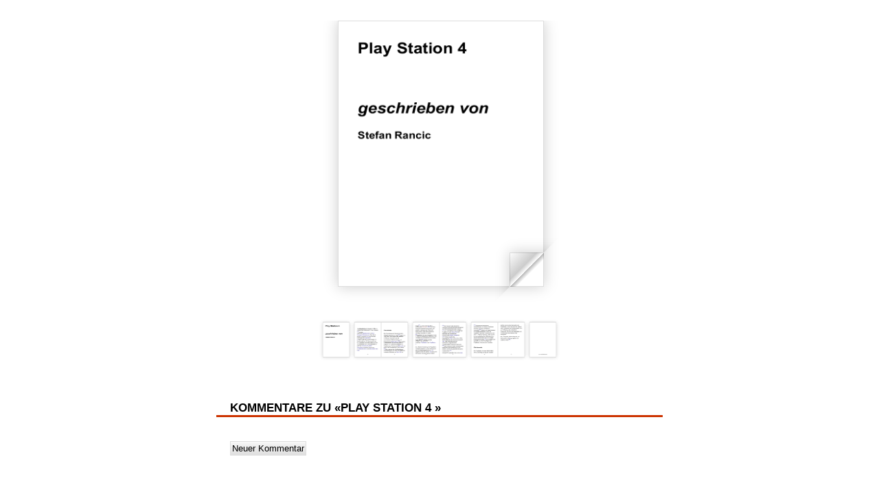

--- FILE ---
content_type: text/html;charset=UTF-8
request_url: https://www.minibooks.ch/page_flip_books.cfm?bookUID=E14805C4-5056-B132-FB97C30055C54283&book=3&lightbox%5Biframe%5D=true&lightbox%5Bwidth%5D=90p&lightbox%5Bheight%5D=90p
body_size: 6760
content:

<!DOCTYPE html PUBLIC "-//W3C//DTD XHTML 1.0 Transitional//EN" "http://www.w3.org/TR/xhtml1/DTD/xhtml1-transitional.dtd">
<html xmlns="http://www.w3.org/1999/xhtml">
<head>
<title>Page Flip Books</title>
<meta http-equiv="content-type" content="text/html; charset=UTF-8" />
<meta http-equiv="content-language" content="DE" />
<meta http-equiv="last-modified" content="27 Jun 2012 03:19:02 GMT-5" />
<meta http-equiv="language" content="de" />
<meta http-equiv="imagetoolbar" content="false" />
<meta name="keywords" content="" />
<meta name="description" content="" />
<meta name="distribution" content="global" />
<meta name="revisit-after" content="30 days" />
<meta name="revisit" content="30 days" />
<meta name="robots" content="all" />
<meta name="robots" content="index,follow" />
<link rel="stylesheet" type="text/css" href='http://fonts.googleapis.com/css?family=Ubuntu:400,500,700|Rock+Salt'>
<link rel="stylesheet" type="text/css" href="myDisplay/reset.css?rev=20120625"  />
<link rel="stylesheet" type="text/css" href="myDisplay/layout.css?rev=20120625"  />
<link rel="stylesheet" type="text/css" href="myDisplay/typo.css?rev=20120625"  />
<link rel="stylesheet" type="text/css" href="/sysModules/sysFiles/jQuery/jquery.lightbox/javascript/lightbox/themes/default/jquery.lightbox.css?rev=20120625" />
<!--[if lte IE 7]>
<link rel="stylesheet" media="all" type="text/css" href="myDisplay/ie6.css?rev=20120625" />
<![endif]-->
<script type="text/javascript" src="/sysModules/sysFiles/jQuery/jquery-1.4.4.min.js?rev=20120625"></script>
<script type="text/javascript" src="/sysModules/sysFiles/jQuery/jquery.lightbox/javascript/lightbox/jquery.lightbox.min.js?rev=20120625"></script>
<script type="text/javascript">
jQuery(document).ready(function(){
jQuery('.lightbox').lightbox();
});
</script>

			<link rel="stylesheet" type="text/css" href="/sysModules/sysFiles/jQuery/jquery-ui-1.8.6/css/ui-lightness/jquery-ui-1.8.6.custom.css" />
			<script src="/sysModules/sysfiles/jQuery/jquery-ui-1.8.6/js/jquery-ui-1.8.6.custom.min.js" type="text/javascript"></script>
		
		<link rel="stylesheet" type="text/css" href="/sysModules/obxBlogPost/css/blogpost_simple.css" />
		<script type="text/javascript" src="/sysModules/obxBlogPost/js/script.js"></script>
		
		<script>
			
			var obxBlogPost = {
				name : {editable:true,required:true},
				loc : {editable:true,required:false},
				email : {editable:false,required:false},
				ava : false,
				sort: "desc",
				labels: {
					"comment_too_short":"Your comment is too short!",
					"name_required":"Your Name is required!",
					"email_required":"Your Email is required!",
					"location_required":"Your Location is required!"
				}
			};
			
		</script>
	</head>
<body style="margin-top:30px;background:white;">

	

    
	<script type="text/javascript" src="/sysModules/obxMinibooks/public/flipbook/extras/modernizr.2.5.3.min.js"></script>
	<!-- sample files -->
	<script type="text/javascript" src="/sysModules/obxMinibooks/public/flipbook/book.js"></script>
	<link rel="stylesheet" type="text/css" href="/sysModules/obxMinibooks/public/flipbook/book.css" />
	
	<div class="book-viewport" style="visibility:hidden;">
		<div class="container">
			<div class="book">
				
				<div ignore="1" class="next-button"></div>
				
				<div ignore="1" class="previous-button"></div>
				
					<div>
						<img src="/sysModules/obxMiniBooks/users_files/user_9613/book_118597_png/page_1_20-09-2022-22-02-40.png" width="298"/>
					</div>
					
					<div>
						<img src="/sysModules/obxMiniBooks/users_files/user_9613/book_118597_png/page_2_20-09-2022-22-02-40.png" width="298"/>
					</div>
					
					<div>
						<img src="/sysModules/obxMiniBooks/users_files/user_9613/book_118597_png/page_3_20-09-2022-22-02-40.png" width="298"/>
					</div>
					
					<div>
						<img src="/sysModules/obxMiniBooks/users_files/user_9613/book_118597_png/page_4_20-09-2022-22-02-40.png" width="298"/>
					</div>
					
					<div>
						<img src="/sysModules/obxMiniBooks/users_files/user_9613/book_118597_png/page_5_20-09-2022-22-02-40.png" width="298"/>
					</div>
					
					<div>
						<img src="/sysModules/obxMiniBooks/users_files/user_9613/book_118597_png/page_6_20-09-2022-22-02-40.png" width="298"/>
					</div>
					
					<div>
						<img src="/sysModules/obxMiniBooks/users_files/user_9613/book_118597_png/page_7_20-09-2022-22-02-40.png" width="298"/>
					</div>
					
					<div>
						<img src="/sysModules/obxMiniBooks/users_files/user_9613/book_118597_png/page_8_20-09-2022-22-02-40.png" width="298"/>
					</div>
					
			</div>
		</div>
	</div>
	<div class="thumbnails">
		<div>
			<ul>
				
						<li class="i">
							<img src="/sysModules/obxMiniBooks/users_files/user_9613/book_118597_png/page_1_20-09-2022-22-02-40.png" width="76" height="100" class="page-1">
							<span>1</span>
						</li>
						
						<li class="d">
							<img src="/sysModules/obxMiniBooks/users_files/user_9613/book_118597_png/page_2_20-09-2022-22-02-40.png" width="76" height="100" class="page-2">
							<img src="/sysModules/obxMiniBooks/users_files/user_9613/book_118597_png/page_3_20-09-2022-22-02-40.png" width="76" height="100" class="page-3">
							<span>2-3</span>
						</li>
						
						<li class="d">
							<img src="/sysModules/obxMiniBooks/users_files/user_9613/book_118597_png/page_4_20-09-2022-22-02-40.png" width="76" height="100" class="page-4">
							<img src="/sysModules/obxMiniBooks/users_files/user_9613/book_118597_png/page_5_20-09-2022-22-02-40.png" width="76" height="100" class="page-5">
							<span>4-5</span>
						</li>
						
						<li class="d">
							<img src="/sysModules/obxMiniBooks/users_files/user_9613/book_118597_png/page_6_20-09-2022-22-02-40.png" width="76" height="100" class="page-6">
							<img src="/sysModules/obxMiniBooks/users_files/user_9613/book_118597_png/page_7_20-09-2022-22-02-40.png" width="76" height="100" class="page-7">
							<span>6-7</span>
						</li>
					
						<li class="i">
							<img src="/sysModules/obxMiniBooks/users_files/user_9613/book_118597_png/page_8_20-09-2022-22-02-40.png" width="76" height="100" class="page-8">
							<span>8</span>
						</li>
					
			</ul>
		</div>	
	</div>

	<div style="padding-top:20px;text-align:center;width:100%;">
		<div style="width:650px;text-align:left;margin:auto;">
		<p style="margin-left:20px;">
			
			
			
			</p>
			
		<div id="wave">
			<div id="topBar" style="margin-left:20px;">Kommentare zu «play Station 4 »</div>
			
			
			<div id="commentArea">
				
			</div>
			
			<input type="button" class="waveButtonMain" value="Neuer Kommentar" onclick="addComment()" />
			<div id="bottomBar"></div>
		</div>
		
		</div>	
	</div>
 
</body>
</html>



--- FILE ---
content_type: text/css
request_url: https://www.minibooks.ch/myDisplay/layout.css?rev=20120625
body_size: 3308
content:
html, body {
  overflow-x: hidden;
  background-position:bottom;
}
body {
  overflow-y: hidden;
  background: url(../myGfx/bgBody.png);
}
.nav {
  display:inline;
}

.container {
  margin: 0;
  padding: 0;
}
.container:after {
  content: ".";
  display: block;
  height: 0;
  clear: both;
  visibility: hidden;
}

#header-container {
  margin: 0;
  border-bottom:1px solid white;
  background: url(../myGfx/bg.png) 50% 0%;
  padding:0;
  height:40px;
}
#header {
  height: 20px;
  width: 960px;
  margin: 0 auto;
  position: relative;
  top:17px;
  padding:0;
  padding-left:20px;
  border:opx solid #ff0000;
  background-color:transparent;
}

#languageSwitcher {
  height:25px;
  text-align:left;
  padding-top:6px;
}

#logo {
  float: left;
  margin: 0;
  margin-left:0px;
  margin-top:22px;
  padding: 0;
  height: 32px;
}

#topImage-container {
  height:260px;
  background: url(../myGfx/bg.png) 50% -41px;
  padding-top:20px;
}

#topImage {
  width:960px;
  margin: 0 auto;
  margin-top:0px;
  color:#ffffff;
  background-color:transparent;
}

#content-container {
background-color:#FFF
}
#content {
  width: 960px;
  margin: auto;
  padding-top:0px;
}
.btn {
  margin-top:10px;
}

.full-width {
  width: 960px;
  margin-left: 10px;
}
.last-container {
  margin-right:0
}

.one-half {
  width: 435px;
  float: left;
  margin: 10px 30px 10px 0;
}
.one-third {
  width: 300px;
  float: left;
  margin-left: 10px;
  margin-right: 10px;
  background-color:transparent;
}
.two-third {
  width: 620px;
  float: left;
  margin: 0px 10px 0px 10px;
}
.one-fourth {
  width: 220px;
  float: left;
  margin-left: 10px;
  margin-right: 10px;
  background-color:transparent;
}
.three-fourth {
  width: 700px;
  float: left;
  margin-left: 10px;
  margin-right: 10px;
}
.last {
  margin-right: 0;
}

#footer-container {
  height: 300px;
  padding: 0;
  margin: 0;
  clear: both;
  margin-top:0px;
  background: url(../myGfx/bg.png) 50% -800px;
  background-position:bottom;
}
#footer {
  width: 960px;
  min-height: 40px;
  margin: 0 auto;
  position: relative;
  border-top:0px solid #cccccc;
  padding-top:10px;
  background-color:transparent;
}


.myButton {
  font-family:Verdana;
  background:#e2007a;
  background:-webkit-gradient(linear, left top, left bottom, from(#333), to(#efefef));
  background:-moz-linear-gradient(top, #efefef, #ccc);
filter:progid:DXImageTransform.Microsoft.gradient(startColorStr='#cccccc', EndColorStr='#efefef');
  -ms-filter:"progid:DXImageTransform.Microsoft.gradient(startColorStr='#666666', EndColorStr='#333333')";
  font-size:18px;
  font-weight:bold;
  height:40px;
  width:300px;
  border:0;
  border-radius: 10px;
  -moz-border-radius: 8px;
  margin:5px;
  color:#df6a0c;
}

.gfxButton300 {background: url(../myGfx/btn-minibooks-300.png);
width:300px;height:40px;display:block;
line-height:40px;
text-align:center;
text-decoration:none;
color:#ffffff !important;
font-weight:500;
font-size:18px;
text-shadow: 1px 1px 1px #333;
letter-spacing:0px;
margin-bottom:10px;}


.gfxButton220 {background: url(../myGfx/btn-minibooks-220.png);
width:220px;
height:40px;display:block;
text-align:center;
line-height:40px;
text-decoration:none;
color:#ffffff !important;
font-weight:500;
font-size:18px;
text-shadow: 1px 1px 1px #333;
letter-spacing:0px;
margin-bottom:10px;}


--- FILE ---
content_type: text/css
request_url: https://www.minibooks.ch/myDisplay/typo.css?rev=20120625
body_size: 4906
content:
body {
	font-family:Ubuntu, "Segoe UI", Arial;
	font-weight: 400;
	font-size:16px;
	line-height: 20px;
}

/* Alternative Fonts Cutive, Rokkitt, */
h1, h2, h3, h4, h5, h6 {
	font-family:Rock Salt, "Segoe UI", Arial;
	position: relative;
	color: #e4753c;
	font-weight:bold;
	letter-spacing:2px;
}
h1, h2 h3, h4, h5, h6 {
	line-height: 20px;
	margin: 0px;
}

h1, h2, h3, h4,h5,h6 {
	margin-top: 20px;
	margin-bottom: 10px;
}

h1 {
	font-size: 18px;
	top: 3px;
	margin-top:20px;
	text-transform:uppercase;
}

#topBar {
	font-size: 17px;
	top: 3px;
	margin-top:20px;
	text-transform:uppercase;
}
h2 {
	font-size: 17px;
	top: 3px;
}
h3 {
	font-size: 11px;
	top: 3px;
}
h4 {
	font-size: 20px;
	top: 2px;
}
h5 {
	font-size:16px;
	top: 4px;
}
h6 {
	font-size: 13px;
	top: 5px;
}
h1:first-child, h2:first-child, h3:first-child, h4:first-child {
	margin-top: 20px;
}
p, pre, address {
	font-size:16px;
	line-height: 20px;
	top: 5px;
	moz-hyphens: auto;
	o-hyphens: auto;
	webkit-hyphens: auto;
	ms-hyphens: auto;
	hyphens: auto;
	hyphenate: auto;
	hyphenate-lines: 3;
}
small {
	font-size: 11px;
}
abbr, code, kbd, samp, small, var {
	line-height: 15px;
}
ul {
	margin-left: 1.3em;
}
ol {
	margin-left: 1.5em;
}
ul {
	list-style: disc outside;
}
ol {
	list-style: decimal outside;
}
ul, ol, dl, dialog {
	font-size:16px;
	line-height: 20px;
	position: relative;
	top: 5px;
	margin-top: 20px;
	margin-bottom: 20px;
}
li ul, li ol, ul ul, ol ol {
	top: 0;
	margin-top: 0;
	margin-bottom: 0;
}
li h1, li h2, li h3, li h4, li h5, li h6, li p {
	top: 0;
}
form, legend, label {
	font-size: 13px;
	line-height: 20px;
}
legend {
	position: relative;
	top: 5px;
}
table {
	font-size: 13px;
}
caption {
	font-size: 13px;
	line-height: 20px;
	position: relative;
}
hr {
	position: relative;
	height: 4px;
	margin: 20px 0 14px 0;
}
/******************** Table ********************/
table {
border-collapse: $$$collapse;
	border-top: solid 1px #ccc;
	border-bottom: solid 1px #ccc;
	margin-top: 24px;
	margin-bottom:15px;
}
tr {
	height:20px !important;
}
th, td {
	font-size:16px;
	line-height: 15px;
	padding-top:0px;
	padding-left:3px;
}
thead th, thead td {
	padding-top: 17px;
}
tfoot th, tfoot td {
	padding-bottom: 8px;
}
tbody th, tbody td, tfoot th, tfoot td {
	border-top: solid 0px #ccc;
	border-right: solid 0px #ccc;
}
th:first-child, td:first-child {
	padding-left: 3px;
}
th:last-child, td:last-child {
	padding-right: 0px;
}
tr:nth-child(even) td {
	background: #edc595
}
tbody tr:nth-child(odd) th, tbody tr:nth-child(odd) td {
	background: #ffffff;
}

.cke_editor td {padding-left:0px;background-color:#ffffff;}
#cke_contents_minibook_area {padding:0}
.cke_skin_kama .cke_contents {margin:0}
.cke_fontSize {width:100px !important;}

caption {
	top: 5px;
	margin-bottom: 18px;
}
#footer h1, #footer h2 {
	color: #ffffff;
	border-bottom: 4px solid #ffffff;
}
#footer p {
	color: #ffffff;
}
a {
	text-decoration: underline;
	color: #993401;
}
a:hover {
	text-decoration: underline;
	color:#d34903;
}
.faceted_output div {
	margin-top:20px;
}
.faceted_cat {
	padding-top:4px;
	margin-bottom:-4px;
}
.faceted_subcat {
	height:20px;
	margin-top:0px;
}
/******************** Form ********************/
form {
	overflow: auto;
}
legend {
	padding-bottom: 20px;
}
label {
	width: 100%;
	position: relative;
	top: 5px;
	margin-bottom: 20px;
	line-height: 20px;
	display: block;
}
input[type="text"], input[type="password"], input[type="select"], input[type="search"] {
	width: 100%;
	margin-bottom: -1px;
	display: block;
}
input[type="radio"] {
	top: -1px;
	margin: 0 4px 3px 1px;
}
input[type="checkbox"] {
	position: relative;
	top: 0px;
	margin: 2px 5px 0px 0px;
}
input[type="file"] {
	margin: 0px 6px 3px 6px;
}
input[type="submit"], input[type="reset"], input[type="button"] {
	position: relative;
	top: 5px;
	margin-bottom: 20px;
}
select {
	display: block;
	margin: 0px;
}
textarea {
	width: 99%;
	line-height: 20px;
	margin-bottom: -2px;
	display: block;
	clear: left;
	overflow: auto;
}
/******************** Container Specific Styles ********************/
.nav li {
	display:inline;
}
#header * {
	color:#ffffff;
	font-weight:normal;
}
#header a:link, #header a:visited {
	font-family:Berlin Sans FB, Segoe UI, Arial;
	text-decoration: none;
	color: #ffcc00;
	text-transform:uppercase;
	font-size:13px;
	letter-spacing:1px;
}
#header a:hover {
	color:#F90
}
#languageSwitcher a {
}

#topImage * {
	color:#ffffff;
}

#topImage h1 {
	color:#ffffff;
	margin:0;
	padding-top:0px;
	font-size:18px;
	letter-spacing:2px;
	line-height:35px;
	font-weight:bold;
}

#topImage h2 {
	font-family:Georgia, Times New Roman, Times, serif;
	color:#ffffff;
	margin:0;
	text-transform:none;
	padding-top:20px;
	font-size:18px;
	line-height:22px;
}
#footer * {
	font-size:12px;
	color:#ffffff;
}


--- FILE ---
content_type: text/css
request_url: https://www.minibooks.ch/sysModules/obxBlogPost/css/blogpost_simple.css
body_size: 2774
content:
.clear{
	/* Clearfix, needed by IE6 */
	clear:both;
}
#wave{
	/* CSS rounded corners */
	-moz-border-radius:6px;
	-khtml-border-radius: 6px;
	-webkit-border-radius: 6px;
	border-radius:6px;
	
	background:white;
	width:100%;
	overflow:hidden;
}

#topBar{
	font-size:17px;
	color:black;
	font-weight:bold;
	height:20px;
	overflow:hidden;
	-moz-border-radius:6px 6px 0 0;
	/* A Firefox fix, for once */
}

#bottomBar{
}

.waveButton,.waveButtonMain{
	/* The submit buttons */
	background:url(../img/dark_bg.jpg) repeat-x 50% 50%;
	border:1px solid #DDDDDD;
	padding:2px;
	
	cursor:pointer;
}

.waveButtonMain{
	display:block;
	margin:10px 20px;
}

.textArea{
	padding:4px;
	font-family:Arial,Helvetica,Sans-serif;
	font-size:12px;
	color:#666666;
	border:1px solid #cc3300;
	margin-bottom:10px;
	margin-top:10px;
	margin-left:3px;
	width:98.5%;
	clear:both;
}

.labelName, .labelCity, .labelEmail {color:#666666;margin-left:3px;}
.labelName, .labelCity{float:left}
.labelEmail, .fieldEmail {display:none;}

.fieldName, .fieldCity, .fieldEmail {
	font-family:Arial,Helvetica,Sans-serif;
	font-size:12px;
	color:#666666;
	border:1px solid #cc3300;
	margin-bottom:5px;
	width:182px;
	margin-left:3px;
}

.fieldName, .fieldCity {	float:left}

.input{
	padding:4px;
	font-family:Arial,Helvetica,Sans-serif;
	font-size:12px;
	color:#666666;
	border:1px solid #cc3300;
}

.replyLink{
	float:right;
}

#commentArea{
	padding:10px;
	color:#000000;
	border-top:3px solid #cc3300;
	
}

.commentText{
	margin-left:40px;
	margin-left:0px;
}

.waveComment .waveComment{
	padding-left:30px;
}

.waveComment .waveComment .replyLink{
	display:none;
}

.waveTime{
	color:#999999;
	float:right;
	font-size:10px;
}

#slider{
	width:400px;
	font-size:10px;
	float:right;
	margin-right:10px;
}

#sliderContainer{
	background:url(../img/dark_bg.jpg) repeat-x #f5f5f5 50% 50%;
	padding:9px 10px;
	border:1px solid #bbbbbb;
	border-left:0;
	border-right:0;
	
	height:10px;
	padding:9px 10px;
}

div.ui-widget-content{
	/* Styling the slider */
	background:#FFFFFF;
	border:1px solid #CCCCCC;
}

.comment{
	margin:5px 10px;
	padding:8px 10px;	
	border:1px solid #cccccc;

	-moz-border-radius:6px;
	-khtml-border-radius: 6px;
	-webkit-border-radius: 6px;
	border-radius:6px;
	
	overflow:hidden;
}

span.name{
	font-weight:bold;
	color:#999999;
}

.commentAvatar{
	width:30px;
	height:30px;
	float:left;
	margin-right:10px;
	display:none;
}

a, a:visited {
	color:#00BBFF;
	text-decoration:none;
	outline:none;
}

.waveComment a,
.waveComment a:visited{
	color:#cc3300;
	text-transform:uppercase;
	font-size:10px;	
}

a:hover{
	text-decoration:underline;
}

.tutorial-info{
	text-align:center;
	padding:10px;
}

div.label{
	text-align:right;
	padding:0px 10px 0px 0px;
	width:70px;
	float:left;
}


--- FILE ---
content_type: application/javascript
request_url: https://www.minibooks.ch/sysModules/obxBlogPost/js/script.js
body_size: 5645
content:
$(document).ready(function(){
// Executed once all the page elements are loaded
	lastVal = totHistory;
	
	// Create the slider:
	$("#slider").slider({
			value:totHistory,
			min: 0,
			max: totHistory,
			animate: true,
			slide: function(event, ui) {
				if(lastVal>ui.value)
					$(buildQ(lastVal,ui.value)).hide('fast').find('.addComment').remove();
				// Using buildQ to build the jQuery selector
				// If we are moving the slider backward, hide the previous comment

				
				else if(lastVal<ui.value)
					$(buildQ(lastVal,ui.value)).show('fast');
				// Otherwise show it
				
				lastVal = ui.value;
			}
		});
});

var totHistory=0;
// Holds the number of comments

var positions = new Array();
var lastVal;

function addHistory(obj){
	/* Gets called on page load for each comment, and on comment submit */
	totHistory++;
	positions.push(obj.id);
}

function buildQ(from,to){
	/* Building a jQuery selector from the begin
		and end point of the slide */
	
	if(from>to){
		var tmp=to;
		to=from;
		from=tmp;
	}
	
	from++;
	to++;
	
	var query='';
	for(var i=from;i<to;i++)	{
		if(i!=from) query+=',';
		query+='.com-'+positions[i-1];
	}

	/* Each comment has an unique com-(Comment ID) class
		that we are using to address it */

	return query;
}

function addComment(where,parent){
	/*	This functions gets called from both the "Add a comment" button 
		on the bottom of the page, and the add a reply link.
		It shows the comment submition form */
		
	var $el;
	
	if($('.waveButton').length) {
		cancelAdd($('.waveButton'));
	};
	// If there already is a comment submition form
	// shown on the page, return and exit
	
	if(!where){
		$el = $('#commentArea');
	}else{
		$el = $(where).closest('.waveComment');
	}
	
	if(!parent) parent=0;

	// If we are adding a comment, but there are hidden comments by the slider:
	
	$('.waveComment').show('slow');
	lastVal = totHistory;
	$('#slider').slider('option','value',totHistory);

	// Move the slider to the end point and show all comments
	
	var ava = obxBlogPost.ava?'\
		<div class="commentAvatar">\
			<img src="'+obxBlogPost.ava+'" width="30" height="30" />\
		</div>':"";
	
	var comment = '\
		<div class="waveComment addComment">\
			<div class="comment">'+ava+'\
				<div class="commentText">\
					'+(obxBlogPost.name.editable?'<div style="margin-bottom:2px;"><div class="labelName">Name: </div><input type="text" id="blog_name" class="fieldName" /></div>':'')+'\
					'+(obxBlogPost.loc.editable?'<div style="margin-bottom:2px;"><div class="labelCity">Ort: </div><input type="text" id="blog_location" class="fieldCity" /></div>':'')+'\
					'+(obxBlogPost.email.editable?'<div style="margin-bottom:2px;"><div class="labelEmail">E-Mail: </div><input type="text" id="blog_email" class="fieldEmail" /></div>':'')+'\
					<div style="margin-bottom:2px;"><div class="labelCity">Eintrag: </div><textarea class="textArea" rows="2" cols="70" name="" />\
					<div><input type="button" class="waveButton" value="Speichern" onclick="addSubmit(this,'+parent+')" /> <a href="" onclick="cancelAdd(this);return false">Abbrechen</a></div>\
				</div>\
			</div>\
		</div>';
	
	if (where || obxBlogPost.sort=="asc"){
		$el.append(comment);
	} else {
		$el.prepend(comment);
	};
	$(":input:first",$el).focus();
	// Append the form
}

function cancelAdd(el){
	$(el).closest('.waveComment').remove();
}

function addSubmit(el,parent){
	/* Executed when clicking the submit button */
	var cText = $(el).closest('.commentText');
	var text = cText.find('textarea').val()||"";
	var name = cText.find('input#blog_name').val()||"";
	var email = cText.find('input#blog_email').val()||"";
	var loc = cText.find('input#blog_location').val()||"";
	var wC = $(el).closest('.waveComment');
	
	var messages = [];
	var focused = false;
	if (obxBlogPost.name.required && !name.length){
		messages.push(obxBlogPost.labels["name_required"]);
		if (!focused){
			try{
				cText.find('input#blog_name').focus();
				focused = true;
			}catch(e){}
		}
	};
	if (obxBlogPost.loc.required && !loc.length){
		messages.push(obxBlogPost.labels["location_required"]);
		if (!focused){
			try{
				cText.find('input#blog_location').focus();
				focused = true;
			}catch(e){}
		}
	};
	if (obxBlogPost.email.required && !email.length){
		messages.push(obxBlogPost.labels["email_required"]);
		if (!focused){
			try{
				cText.find('input#blog_email').focus();
				focused = true;
			}catch(e){}
		}
	};
	if(text.length<4){
		messages.push(obxBlogPost.labels["comment_too_short"]);
		if (!focused){
			try{
				cText.find('textarea').focus();
				focused = true;
			}catch(e){}
		}
	};
	if (messages.length){
		alert(messages.join("\n"));
		return false;
	}
	
	
	$(el).parent().html('<img src="/sysModules/obxBlogPost/img/ajax_load.gif" width="16" height="16" />');
	// Showing the loading gif animation
	
	// Send an AJAX request:
	$.ajax({
		type: "POST",
		dataType : "json",
		url: document.location.path,
		data: "ajx_blogpost=comment&name="+encodeURIComponent(name)+"&comment="+encodeURIComponent(text)+"&parent="+parent+"&location="+loc+"&email="+email,
		/* Sending both the text and the parent of the comment */
		success: function(data){
			/*  returns the automatically assigned ID of the new comment */
			var ins_id = parseInt(data.id);
			if(ins_id){
				wC.addClass('com-'+ins_id);
				addHistory({id:ins_id});
				$('#slider').slider('option', 'max', totHistory).slider('option','value',totHistory);
				lastVal=totHistory;
			}
			transForm(data.name,text,cText);
		}
	});

}

function transForm(name,text,cText){
	var tmpStr ='<span class="name">'+name+':</span> '+text;
	cText.html(tmpStr);
}

--- FILE ---
content_type: application/javascript
request_url: https://www.minibooks.ch/sysModules/obxMinibooks/public/flipbook/book.js
body_size: 3846
content:
function loadApp(){
	$('.book').turn({
		// Magazine width
		width: 600,
		// Magazine height
		height: 388,
		// Elevation will move the peeling corner this number of pixels by default
		elevation: 50,
		// Hardware acceleration
		acceleration: !isChrome(),
		// Enables gradients
		gradients: true,
		// Auto center this flipbook
		autoCenter: true,
		// The number of pages
		pages: 8,
		// Events
		when: {
			turning: function(event, page, view) {
				var book = $(this),
				currentPage = book.turn('page'),
				pages = book.turn('pages');
				
				$(".book-center").hide();
				
				// Update the current URI
				Hash.go('page/' + page).update();

				// Show and hide navigation buttons
				if (page==1)
					$('.previous-button').hide();
				else
					$('.previous-button').show();
					
				if (page==pages)
					$('.next-button').hide();
				else
					$('.next-button').show();
				

				$('.thumbnails .page-'+currentPage).
					parent().
					removeClass('current');

				$('.thumbnails .page-'+page).
					parent().
					addClass('current');

			},
			turned: function(event, page, view) {
				// Force the flipbook to be centre at this point
				var pages = $(this).turn('pages');
				
				$(this).turn('center');
				if (page==1) { 
					$(this).turn('peel', 'br');
				}

				if (page==1 || page==pages) { 
					$(".book-center").hide();
				}else{
					$(".book-center").show();
				}
			},
			missing: function (event, pages) {
			}
		}
	}).addClass('animated');		   
	$(".book-viewport").css("visibility","visible");
	
	// Events for thumbnails
	$('.thumbnails').click(function(event) {
		var page;
		if (event.target && (page=/page-([0-9]+)/.exec($(event.target).attr('class'))) ) {
			$('.book').turn('page', page[1]);
		}
	});
	$('.thumbnails li').
		bind($.mouseEvents.over, function() {
			$(this).addClass('thumb-hover');
		}).bind($.mouseEvents.out, function() {
			$(this).removeClass('thumb-hover');
		});
	if ($.isTouch) {
		$('.thumbnails').
			addClass('thumbanils-touch').
			bind($.mouseEvents.move, function(event) {
				event.preventDefault();
			});
	} else {
		$('.thumbnails ul').mouseover(function() {
			$('.thumbnails').addClass('thumbnails-hover');
		}).mousedown(function() {
			return false;
		}).mouseout(function() {
			$('.thumbnails').removeClass('thumbnails-hover');
		});
	}
	
	// Events for the next button
	$('.next-button').bind($.mouseEvents.over, function() {
		$(this).addClass('next-button-hover');
	}).bind($.mouseEvents.out, function() {
		$(this).removeClass('next-button-hover');
	}).bind($.mouseEvents.down, function() {
		$(this).addClass('next-button-down');
	}).bind($.mouseEvents.up, function() {
		$(this).removeClass('next-button-down');
	}).click(function() {
		$('.book').turn('next');
	});

	// Events for the prev button
	$('.previous-button').bind($.mouseEvents.over, function() {
		$(this).addClass('previous-button-hover');
	}).bind($.mouseEvents.out, function() {
		$(this).removeClass('previous-button-hover');
	}).bind($.mouseEvents.down, function() {
		$(this).addClass('previous-button-down');
	}).bind($.mouseEvents.up, function() {
		$(this).removeClass('previous-button-down');
	}).click(function() {
		$('.book').turn('previous');
	});	
	
	// URIs - Format #/page/1 
	Hash.on('^page\/([0-9]*)$', {
		yep: function(path, parts) {
			var page = parts[1];
			if (page!==undefined) {
				if ($('.book').turn('is'))
					$('.book').turn('page', page);
			}
		},
		nop: function(path) {
			if ($('.book').turn('is'))
				$('.book').turn('page', 1);
		}
	});
}

yepnope({
	test : Modernizr.csstransforms,
	yep: ['/sysModules/obxMinibooks/public/flipbook/lib/turn.min.js'],
	nope: ['/sysModules/obxMinibooks/public/flipbook/lib/turn.html4.min.js'],
	both: ['/sysModules/obxMinibooks/public/flipbook/lib/hash.js'],
	complete: loadApp
});
function isChrome() {
	return navigator.userAgent.indexOf('Chrome')!=-1;
}


--- FILE ---
content_type: application/javascript
request_url: https://www.minibooks.ch/sysModules/obxMinibooks/public/flipbook/lib/turn.min.js
body_size: 10096
content:
/* turn.js r4 | Copyright (c) 2012 Emmanuel Garcia | turnjs.com | turnjs.com/legal.txt */
(function(g){function P(a,b,c){if(!c[0]||"object"==typeof c[0])return b.init.apply(a,c);if(b[c[0]])return b[c[0]].apply(a,Array.prototype.slice.call(c,1));throw n(c[0]+" is not a method");}function m(a,b,c,d){return{css:{position:"absolute",top:a,left:b,overflow:d||"hidden",zIndex:c||"auto"}}}function Q(a,b,c,d,e){var f=1-e,z=f*f*f,g=e*e*e;return j(Math.round(z*a.x+3*e*f*f*b.x+3*e*e*f*c.x+g*d.x),Math.round(z*a.y+3*e*f*f*b.y+3*e*e*f*c.y+g*d.y))}function j(a,b){return{x:a,y:b}}function p(a,b,c){return A&&
c?" translate3d("+a+"px,"+b+"px, 0px) ":" translate("+a+"px, "+b+"px) "}function q(a){return" rotate("+a+"deg) "}function o(a,b){return Object.prototype.hasOwnProperty.call(b,a)}function R(){for(var a=["Moz","Webkit","Khtml","O","ms"],b=a.length,c="";b--;)a[b]+"Transform"in document.body.style&&(c="-"+a[b].toLowerCase()+"-");return c}function N(a,b,c,d,e){var f,z=[];if("-webkit-"==w){for(f=0;f<e;f++)z.push("color-stop("+d[f][0]+", "+d[f][1]+")");a.css({"background-image":"-webkit-gradient(linear, "+
b.x+"% "+b.y+"%,"+c.x+"% "+c.y+"%, "+z.join(",")+" )"})}else{var b={x:b.x/100*a.width(),y:b.y/100*a.height()},c={x:c.x/100*a.width(),y:c.y/100*a.height()},g=c.x-b.x;f=c.y-b.y;var i=Math.atan2(f,g),h=i-Math.PI/2,h=Math.abs(a.width()*Math.sin(h))+Math.abs(a.height()*Math.cos(h)),g=Math.sqrt(f*f+g*g),c=j(c.x<b.x?a.width():0,c.y<b.y?a.height():0),k=Math.tan(i);f=-1/k;k=(f*c.x-c.y-k*b.x+b.y)/(f-k);c=f*k-f*c.x+c.y;b=Math.sqrt(Math.pow(k-b.x,2)+Math.pow(c-b.y,2));for(f=0;f<e;f++)z.push(" "+d[f][1]+" "+100*
(b+g*d[f][0])/h+"%");a.css({"background-image":w+"linear-gradient("+-i+"rad,"+z.join(",")+")"})}}function n(a){function b(a){this.name="TurnJsError";this.message=a}b.prototype=Error();b.prototype.constructor=b;return new b(a)}function C(a){var b={top:0,left:0};do b.left+=a.offsetLeft,b.top+=a.offsetTop;while(a=a.offsetParent);return b}var A,w="",K=Math.PI,H=K/2,t="ontouchstart"in window,r=t?{down:"touchstart",move:"touchmove",up:"touchend",over:"touchstart",out:"touchend"}:{down:"mousedown",move:"mousemove",
up:"mouseup",over:"mouseover",out:"mouseout"},S={backward:["bl","tl","l"],forward:["br","tr","r"],all:"tl,bl,tr,br,l,r".split(",")},T=["single","double"],U={acceleration:!0,display:"double",duration:600,page:1,gradients:!0,when:null},V={acceleration:!0,corners:"forward",cornerSize:100,duration:600,gradients:!0},h={init:function(a){A="WebKitCSSMatrix"in window||"MozPerspective"in document.body.style;w=R();var b,c=this,d=0,e=this.data(),f=this.children(),a=g.extend({width:this.width(),height:this.height()},
U,a);e.opts=a;e.pageObjs={};e.pages={};e.pageWrap={};e.pagePlace={};e.pageMv=[];e.zoom=1;e.totalPages=a.pages||0;e.eventHandlers={mouseStart:function(){for(var a in e.pages)if(o(a,e.pages)&&!1===i._eventStart.apply(e.pages[a],arguments))return!1},mouseMove:function(){for(var a in e.pages)o(a,e.pages)&&i._eventMove.apply(e.pages[a],arguments)},mouseEnd:function(){for(var a in e.pages)o(a,e.pages)&&i._eventEnd.apply(e.pages[a],arguments)},start:function(){return h._start.apply(c,arguments)}};if(a.when)for(b in a.when)o(b,
a.when)&&this.bind(b,a.when[b]);this.css({position:"relative",width:a.width,height:a.height});this.turn("display",a.display);A&&!t&&a.acceleration&&this.transform(p(0,0,!0));for(b=0;b<f.length;b++)"1"!=g(f[b]).attr("ignore")&&this.turn("addPage",f[b],++d);g(this).bind(r.down,e.eventHandlers.mouseStart).bind("end",h._end).bind("pressed",h._pressed).bind("released",h._released).bind("flip",h._flip);g(this).parent().bind("start",e.eventHandlers.start);g(document).bind(r.move,e.eventHandlers.mouseMove).bind(r.up,
e.eventHandlers.mouseEnd);this.turn("page",a.page);e.done=!0;return this},addPage:function(a,b){var c,d=!1,e=this.data(),f=e.totalPages+1;if(e.destroying)return!1;if(c=/\bp([0-9]+)\b/.exec(g(a).attr("class")))b=parseInt(c[1],10);if(b)if(b==f)d=!0;else{if(b>f)throw n('Page "'+b+'" cannot be inserted');}else b=f,d=!0;1<=b&&b<=f&&(c="double"==e.display?b%2?" odd":" even":"",e.done&&this.turn("stop"),b in e.pageObjs&&h._movePages.call(this,b,1),d&&(e.totalPages=f),e.pageObjs[b]=g(a).css({"float":"left"}).addClass("page p"+
b+c),h._addPage.call(this,b),h._removeFromDOM.call(this));return this},_addPage:function(a){var b=this.data(),c=b.pageObjs[a];if(c)if(h._necessPage.call(this,a)){if(!b.pageWrap[a]){var d=h._pageSize.call(this,a,!0);c.css({width:d.width,height:d.height});b.pagePlace[a]=a;b.pageWrap[a]=g("<div/>",{"class":"page-wrapper",page:a,css:{position:"absolute",overflow:"hidden"}}).css(d);this.append(b.pageWrap[a]);b.pageObjs[a].appendTo(b.pageWrap[a])}h._makeFlip.call(this,a)}else b.pagePlace[a]=0,b.pageObjs[a]&&
b.pageObjs[a].remove()},hasPage:function(a){return o(a,this.data().pageObjs)},center:function(a){var b=this.data(),c=g(this).turn("size"),d=c.width/(2*b.zoom)-c.width/2;b.noCenter||("double"==b.display&&(a=this.turn("view",a||b.tpage||b.page),a[0]?a[1]||(d+=c.width/4):d-=c.width/4),g(this).css({marginLeft:d}));return this},destroy:function(){var a=this,b=this.data();b.destroying=!0;g.each("end,first,flip,last,pressed,released,start,turning,turned,zooming,missing".split(","),function(b,d){a.unbind(d)});
this.parent().unbind("start",b.eventHandlers.start);for(g(document).unbind(r.move,b.eventHandlers.mouseMove).unbind(r.up,b.eventHandlers.mouseEnd);0!==b.totalPages;)this.turn("removePage",b.totalPages);b.fparent&&b.fparent.remove();b.shadow&&b.shadow.remove();this.removeData();b=null;return this},is:function(){return"object"==typeof this.data().pages},zoom:function(a){var b=this.data();if("number"==typeof a){if(0.0010>a||100<a)throw n(a+" is not a value for zoom");var c=g.Event("zooming");this.trigger(c,
[a,b.zoom]);if(c.isDefaultPrevented())return this;var c=g(this).turn("size"),d=1/b.zoom,e=Math.round(c.width*d*a),f=Math.round(c.height*d*a);b.zoom=a;g(this).turn("stop").turn("size",e,f).css({marginTop:c.height*d/2-f/2});b.opts.autoCenter?this.turn("center"):g(this).css({marginLeft:c.width*d/2-e/2});h._updateShadow.call(this);return this}return b.zoom},_pageSize:function(a,b){var c=this.data(),d={};if("single"==c.display)d.width=this.width(),d.height=this.height(),b&&(d.top=0,d.left=0,d.right="auto");
else{var e=this.width()/2,f=this.height();c.pageObjs[a].hasClass("own-size")?(d.width=c.pageObjs[a].width(),d.height=c.pageObjs[a].height()):(d.width=e,d.height=f);b&&(c=a%2,d.top=(f-d.height)/2,d[c?"right":"left"]=e-d.width,d[c?"left":"right"]="auto")}return d},_makeFlip:function(a){var b=this.data();if(!b.pages[a]&&b.pagePlace[a]==a){var c,d="single"==b.display,e=a%2;b.pageObjs[a].hasClass("hard")?c=e?"r":"l":(b.pageObjs[a].addClass("sheet"),c=d?"all":e?"forward":"backward");b.pages[a]=b.pageObjs[a].css(h._pageSize.call(this,
a)).flip({page:a,next:e||d?a+1:a-1,turn:this,duration:b.opts.duration,acceleration:b.opts.acceleration,corners:c,gradients:b.opts.gradients}).flip("disable",b.disabled)}return b.pages[a]},_makeRange:function(){var a,b;if(!(1>this.data().totalPages)){b=this.turn("range");for(a=b[0];a<=b[1];a++)h._addPage.call(this,a)}},range:function(a){var b,c,d,e=this.data(),a=a||e.tpage||e.page||1;d=h._view.call(this,a);if(1>a||a>e.totalPages)throw n('"'+a+'" is not a page for range');d[1]=d[1]||d[0];1<=d[0]&&d[1]<=
e.totalPages?(a=Math.floor(2),e.totalPages-d[1]>d[0]?(b=Math.min(d[0]-1,a),c=2*a-b):(c=Math.min(e.totalPages-d[1],a),b=2*a-c)):c=b=5;return[Math.max(1,d[0]-b),Math.min(e.totalPages,d[1]+c)]},_necessPage:function(a){if(0===a)return!0;var b=this.turn("range");return this.data().pageObjs[a].hasClass("fixed")||a>=b[0]&&a<=b[1]},_removeFromDOM:function(){var a,b=this.data();for(a in b.pageWrap)o(a,b.pageWrap)&&!h._necessPage.call(this,a)&&h._removePageFromDOM.call(this,a)},_removePageFromDOM:function(a){var b=
this.data();if(b.pages[a]){var c=b.pages[a].data();i._moveFoldingPage.call(b.pages[a],!1);c.f&&c.f.fwrapper&&c.f.fwrapper.remove();b.pages[a].removeData();b.pages[a].remove();delete b.pages[a]}b.pageObjs[a]&&b.pageObjs[a].remove();b.pageWrap[a]&&(b.pageWrap[a].remove(),delete b.pageWrap[a]);h._removeMv.call(this,a);delete b.pagePlace[a]},removePage:function(a){var b=this.data();if(1>a||a>b.totalPages)throw n("The page "+a+" doesn't exist");b.pageObjs[a]&&(this.turn("stop"),h._removePageFromDOM.call(this,
a),delete b.pageObjs[a]);h._movePages.call(this,a,-1);b.totalPages-=1;b.page>b.totalPages?this.turn("page",b.totalPages):h._makeRange.call(this);return this},_movePages:function(a,b){var c,d=this,e=this.data(),f="single"==e.display,g=function(a){var c=a+b,g=c%2,i=g?" odd ":" even ";e.pageObjs[a]&&(e.pageObjs[c]=e.pageObjs[a].removeClass("p"+a+" odd even").addClass("p"+c+i));e.pagePlace[a]&&e.pageWrap[a]&&(e.pagePlace[c]=c,e.pageWrap[c]=e.pageObjs[c].hasClass("fixed")?e.pageWrap[a].attr("page",c):
e.pageWrap[a].css(h._pageSize.call(d,c,!0)).attr("page",c),e.pages[a]&&(e.pages[c]=e.pages[a].flip("options",{page:c,next:f||g?c+1:c-1,corners:f?"all":g?"forward":"backward"})),b&&(delete e.pages[a],delete e.pagePlace[a],delete e.pageObjs[a],delete e.pageWrap[a],delete e.pageObjs[a]))};if(0<b)for(c=e.totalPages;c>=a;c--)g(c);else for(c=a;c<=e.totalPages;c++)g(c)},display:function(a){var b=this.data(),c=b.display;if(a){if(-1==g.inArray(a,T))throw n('"'+a+'" is not a value for display');"single"==a?
b.pageObjs[0]||(this.turn("stop").css({overflow:"hidden"}),b.pageObjs[0]=g("<div />",{"class":"page p-temporal"}).css({width:this.width(),height:this.height()}).appendTo(this)):b.pageObjs[0]&&(this.turn("stop").css({overflow:""}),b.pageObjs[0].remove(),delete b.pageObjs[0]);b.display=a;c&&(a=this.turn("size"),h._movePages.call(this,1,0),this.turn("size",a.width,a.height).turn("update"));return this}return c},animating:function(){return 0<this.data().pageMv.length},corner:function(){var a,b,c=this.data();
for(b in c.pages)if(o(b,c.pages)&&(a=c.pages[b].flip("corner")))return a;return!1},disable:function(a){var b,c=this.data(),d=this.turn("view");c.disabled=void 0===a||!0===a;for(b in c.pages)o(b,c.pages)&&c.pages[b].flip("disable",c.disabled?!0:-1==g.inArray(parseInt(b,10),d));return this},size:function(a,b){if("undefined"!=typeof a&&"undefined"!=typeof b){this.turn("stop");var c,d,e=this.data();d="double"==e.display?a/2:a;this.css({width:a,height:b});e.pageObjs[0]&&e.pageObjs[0].css({width:d,height:b});
for(c in e.pageWrap)o(c,e.pageWrap)&&(d=h._pageSize.call(this,c,!0),e.pageObjs[c].css({width:d.width,height:d.height}),e.pageWrap[c].css(d),e.pages[c]&&e.pages[c].css({width:d.width,height:d.height}));this.turn("resize");return this}return{width:this.width(),height:this.height()}},resize:function(){var a,b=this.data();b.pages[0]&&(b.pageWrap[0].css({left:-this.width()}),b.pages[0].flip("resize",!0));for(a=1;a<=b.totalPages;a++)b.pages[a]&&b.pages[a].flip("resize",!0);h._updateShadow.call(this);b.opts.autoCenter&&
this.turn("center")},_removeMv:function(a){var b,c=this.data();for(b=0;b<c.pageMv.length;b++)if(c.pageMv[b]==a)return c.pageMv.splice(b,1),!0;return!1},_addMv:function(a){var b=this.data();h._removeMv.call(this,a);b.pageMv.push(a)},_view:function(a){var b=this.data(),a=a||b.page;return"double"==b.display?a%2?[a-1,a]:[a,a+1]:[a]},view:function(a){var b=this.data(),a=h._view.call(this,a);return"double"==b.display?[0<a[0]?a[0]:0,a[1]<=b.totalPages?a[1]:0]:[0<a[0]&&a[0]<=b.totalPages?a[0]:0]},stop:function(a,
b){if(this.turn("animating")){var c,d,e,f=this.data();f.tpage&&(f.page=f.tpage,delete f.tpage);for(c=0;c<f.pageMv.length;c++)f.pageMv[c]&&f.pageMv[c]!==a&&(e=f.pages[f.pageMv[c]],d=e.data().f.opts,e.flip("hideFoldedPage",b),b||i._moveFoldingPage.call(e,!1),d.force&&(d.next=0===d.page%2?d.page-1:d.page+1,delete d.force))}this.turn("update");return this},pages:function(a){var b=this.data();if(a){if(a<b.totalPages){for(var c=a+1;c<=b.totalPages;c++)this.turn("removePage",c);this.turn("page")>a&&this.turn("page",
a)}b.totalPages=a;return this}return b.totalPages},_missing:function(a){for(var b=this.data(),c=this.turn("range",a),d=[],a=c[0];a<=c[1];a++)b.pageObjs[a]||d.push(a);0<d.length&&this.trigger("missing",[d])},_fitPage:function(a){var b=this.data(),c=this.turn("view",a);h._missing.call(this,a);b.pageObjs[a]&&(b.page=a,this.turn("stop"),h._removeFromDOM.call(this),h._makeRange.call(this),h._updateShadow.call(this),this.trigger("turned",[a,c]),b.opts.autoCenter&&this.turn("center"))},_turnPage:function(a,
b){var c,d,e=this.data(),f=e.pagePlace[a],i=this.turn("view"),j=this.turn("view",a);if(e.page!=a){var I=e.page,B=g.Event("turning");this.trigger(B,[a,j]);if(B.isDefaultPrevented()){I==e.page&&-1!=g.inArray(f,e.pageMv)&&e.pages[f].flip("hideFoldedPage",!0);return}-1!=g.inArray(1,j)&&this.trigger("first");-1!=g.inArray(e.totalPages,j)&&this.trigger("last")}if(b)this.turn("stop",f);else{h._missing.call(this,a);if(!e.pageObjs[a])return;this.turn("stop");e.page=a}h._makeRange.call(this);"single"==e.display?
(c=i[0],d=j[0]):i[1]&&a>i[1]?(c=i[1],d=j[0]):i[0]&&a<i[0]&&(c=i[0],d=j[1]);e.pages[c]&&(f=e.pages[c].data().f.opts,e.tpage=d,f.next!=d&&(f.next=d,f.force=!0),this.turn("update"),"single"==e.display?e.pages[c].flip("turnPage",j[0]>i[0]?"br":"bl"):e.pages[c].flip("turnPage"))},page:function(a){var b=this.data();if(void 0===a)return b.page;if(!b.disabled&&!b.destroying){a=parseInt(a,10);if(0<a&&a<=b.totalPages)return a!=b.page&&(!b.done||-1!=g.inArray(a,this.turn("view"))?h._fitPage.call(this,a):h._turnPage.call(this,
a)),this;throw n("The page "+a+" doesn't exist");}},next:function(){return this.turn("page",Math.min(this.data().totalPages,h._view.call(this,this.data().page).pop()+1))},previous:function(){return this.turn("page",Math.max(1,h._view.call(this,this.data().page).shift()-1))},peel:function(a,b){var c=this.data(),d=this.turn("view"),b="undefined"==typeof b?!0:!0===b;!1===a?this.turn("stop",null,b):"single"!=c.display&&(d=-1!=a.indexOf("l")?d[0]:d[1],a.indexOf("t"),c.pages[d]&&c.pages[d].flip("peel",
a,b));return this},_addMotionPage:function(){var a=g(this).data().f.opts,b=a.turn;b.data();h._addMv.call(b,a.page)},_start:function(a,b,c){var d=b.turn.data();a.isDefaultPrevented()||("single"==d.display&&(c="l"==c.charAt(1),1==b.page&&c||b.page==d.pages&&!c?a.preventDefault():c?(b.next=b.next<b.page?b.next:b.page-1,b.force=!0):b.next=b.next>b.page?b.next:b.page+1),h._addMotionPage.call(a.target));h._updateShadow.call(b.turn)},_end:function(a,b,c){g(a.target).data();var a=b.turn,d=a.data();if(c){if(c=
d.tpage||d.page,c==b.next||c==b.page)delete d.tpage,h._fitPage.call(a,c||b.next,!0)}else h._removeMv.call(a,b.page),h._updateShadow.call(a),a.turn("update")},_pressed:function(a){a.stopPropagation();var a=g(a.target).data().f,b=a.opts.turn;b.data().mouseAction=!0;b.turn("update");return a.time=(new Date).getTime()},_released:function(a,b){a.stopPropagation();var c,d=g(a.target),e=d.data().f,f=e.opts.turn,j=f.data();c="single"==j.display?"br"==b.corner||"tr"==b.corner?b.x<d.width()/2:b.x>d.width()/
2:0>b.x||b.x>d.width();j.mouseAction=!1;if(200>(new Date).getTime()-e.time||c)a.preventDefault(),h._turnPage.call(f,e.opts.next,!1===i._cornerActivated.call(d,b,1))},_flip:function(a){a.stopPropagation();a=g(a.target).data().f.opts;a.turn.trigger("turn",[a.next]);a.turn.data().opts.autoCenter&&a.turn.turn("center",a.next)},calculateZ:function(a){var b,c,d,e,f=this,g=this.data();b=this.turn("view");var i=b[0]||b[1],h=a.length-1,j={pageZ:{},partZ:{},pageV:{}},k=function(a){a=f.turn("view",a);a[0]&&
(j.pageV[a[0]]=!0);a[1]&&(j.pageV[a[1]]=!0)};for(b=0;b<=h;b++)c=a[b],d=g.pages[c].data().f.opts.next,e=g.pagePlace[c],k(c),k(d),c=g.pagePlace[d]==d?d:c,j.pageZ[c]=g.totalPages-Math.abs(i-c),j.partZ[e]=2*g.totalPages-h+b;return j},update:function(){var a,b=this.data();if(this.turn("animating")&&0!==b.pageMv[0]){var c,d=this.turn("calculateZ",b.pageMv),e=this.turn("corner"),f=this.turn("view"),i=this.turn("view",b.tpage);for(a in b.pageWrap)if(o(a,b.pageWrap)&&(c=b.pageObjs[a].hasClass("fixed"),b.pageWrap[a].css({display:d.pageV[a]||
c?"":"none",zIndex:(b.pageObjs[a].hasClass("hard")?d.partZ[a]:d.pageZ[a])||(c?-1:0)}),c=b.pages[a]))c.flip("z",d.partZ[a]||null),d.pageV[a]&&c.flip("resize"),b.tpage?c.flip("hover",!1).flip("disable",-1==g.inArray(parseInt(a,10),b.pageMv)&&a!=i[0]&&a!=i[1]):c.flip("hover",!1===e).flip("disable",a!=f[0]&&a!=f[1])}else for(a in b.pageWrap)o(a,b.pageWrap)&&(d=h._setPageLoc.call(this,a),b.pages[a]&&b.pages[a].flip("disable",b.disabled||1!=d).flip("hover",!0).flip("z",null));return this},_updateShadow:function(){var a,
b,c=this.data(),d=this.width(),e=this.height(),f="single"==c.display?d:d/2;a=this.turn("view");c.shadow||(c.shadow=g("<div />",{"class":"shadow",css:m(0,0,0).css}).appendTo(this));for(var i=0;i<c.pageMv.length&&a[0]&&a[1];i++){a=this.turn("view",c.pages[c.pageMv[i]].data().f.opts.next);b=this.turn("view",c.pageMv[i]);a[0]=a[0]&&b[0];a[1]=a[1]&&b[1]}a[0]?a[1]?c.shadow.css({width:d,height:e,top:0,left:0}):c.shadow.css({width:f,height:e,top:0,left:0}):c.shadow.css({width:f,height:e,top:0,left:f})},_setPageLoc:function(a){var b=
this.data(),c=this.turn("view"),d=0;if(a==c[0]||a==c[1])d=1;else if("single"==b.display&&a==c[0]+1||"double"==b.display&&a==c[0]-2||a==c[1]+2)d=2;if(!this.turn("animating"))switch(d){case 1:b.pageWrap[a].css({zIndex:b.totalPages,display:""});break;case 2:b.pageWrap[a].css({zIndex:b.totalPages-1,display:""});break;case 0:b.pageWrap[a].css({zIndex:0,display:b.pageObjs[a].hasClass("fixed")?"":"none"})}return d},options:function(){return this.data().opts}},i={init:function(a){this.data({f:{disabled:!1,
hover:!0,effect:"r"==a.corners||"l"==a.corners?"hard":"sheet"}});this.flip("options",a);i._addPageWrapper.call(this);return this},setData:function(a){var b=this.data();b.f=g.extend(b.f,a);return this},options:function(a){var b=this.data().f;return a?(i.setData.call(this,{opts:g.extend({},b.opts||V,a)}),this):b.opts},z:function(a){var b=this.data().f;b.opts["z-index"]=a;b.fwrapper&&b.fwrapper.css({zIndex:a||parseInt(b.parent.css("z-index"),10)||0});return this},_cAllowed:function(){return S[this.data().f.opts.corners]||
this.data().f.opts.corners},_cornerActivated:function(a){var b=this.data().f,c=this.width(),d=this.height(),a={x:a.x,y:a.y},e=b.opts.cornerSize;if(0>=a.x||0>=a.y||a.x>=c||a.y>=d)return!1;var f=i._cAllowed.call(this);switch(b.effect){case "hard":if(a.x>c-e)a.corner="r";else if(a.x<e)a.corner="l";else return!1;break;case "sheet":if(a.y<e)a.corner="t";else if(a.y>=d-e)a.corner="b";else return!1;if(a.x<=e)a.corner+="l";else if(a.x>=c-e)a.corner+="r";else return!1}return-1==g.inArray(a.corner,f)?!1:a},
_isIArea:function(a){var b=this.data().f.parent.offset(),a=t&&a.originalEvent?a.originalEvent.touches[0]:a;return i._cornerActivated.call(this,{x:a.pageX-b.left,y:a.pageY-b.top})},_c:function(a,b){b=b||0;switch(a){case "tl":return j(b,b);case "tr":return j(this.width()-b,b);case "bl":return j(b,this.height()-b);case "br":return j(this.width()-b,this.height()-b);case "l":return j(b,0);case "r":return j(this.width()-b,0)}},_c2:function(a){switch(a){case "tl":return j(2*this.width(),0);case "tr":return j(-this.width(),
0);case "bl":return j(2*this.width(),this.height());case "br":return j(-this.width(),this.height());case "l":return j(2*this.width(),0);case "r":return j(-this.width(),0)}},_foldingPage:function(){var a=this.data().f;if(a){var b=a.opts;if(b.turn)return a=b.turn.data(),"single"==a.display?a.pageObjs[b.next]?a.pageObjs[0]:null:a.pageObjs[b.next]}},_backGradient:function(){var a=this.data().f,b=a.opts.turn;if((b=a.opts.gradients&&(!b||"single"==b.data().display||2!=a.opts.page&&a.opts.page!=b.data().totalPages-
1))&&!a.bshadow)a.bshadow=g("<div/>",m(0,0,1)).css({position:"",width:this.width(),height:this.height()}).appendTo(a.parent);return b},type:function(){return this.data().f.effect},resize:function(a){var b=this.data().f,c=this.width(),d=this.height();switch(b.effect){case "hard":a&&(b.wrapper.css({width:c,height:d}),b.fpage.css({width:c,height:d}),b.opts.gradients&&(b.ashadow.css({width:c,height:d}),b.bshadow.css({width:c,height:d})));break;case "sheet":a&&(a=Math.round(Math.sqrt(Math.pow(c,2)+Math.pow(d,
2))),b.wrapper.css({width:a,height:a}),b.fwrapper.css({width:a,height:a}).children(":first-child").css({width:c,height:d}),b.fpage.css({width:d,height:c}),b.opts.gradients&&b.ashadow.css({width:d,height:c}),i._backGradient.call(this)&&b.bshadow.css({width:c,height:d})),b.parent.is(":visible")&&(c=C(b.parent[0]),b.fwrapper.css({top:c.top,left:c.left}),b.opts.turn&&(c=C(b.opts.turn[0]),b.fparent.css({top:-c.top,left:-c.left}))),this.flip("z",b.opts["z-index"])}},_addPageWrapper:function(){var a=this.data().f,
b=this.parent();a.parent=b;if(!a.wrapper)switch(a.effect){case "hard":var c={};c[w+"transform-style"]="preserve-3d";c[w+"backface-visibility"]="hidden";a.wrapper=g("<div/>",m(0,0,2)).css(c).appendTo(b).prepend(this);a.fpage=g("<div/>",m(0,0,1)).css(c).appendTo(b);a.opts.gradients&&(a.ashadow=g("<div/>",m(0,0,0)).hide().appendTo(b),a.bshadow=g("<div/>",m(0,0,0)));break;case "sheet":var c=this.width(),d=this.height();Math.round(Math.sqrt(Math.pow(c,2)+Math.pow(d,2)));a.fparent=a.opts.turn.data().fparent;
a.fparent||(c=g("<div/>",{css:{"pointer-events":"none"}}).hide(),c.data().flips=0,c.css(m(0,0,"auto","visible").css).appendTo(a.opts.turn),a.opts.turn.data().fparent=c,a.fparent=c);this.css({position:"absolute",top:0,left:0,bottom:"auto",right:"auto"});a.wrapper=g("<div/>",m(0,0,this.css("z-index"))).appendTo(b).prepend(this);a.fwrapper=g("<div/>",m(b.offset().top,b.offset().left)).hide().appendTo(a.fparent);a.fpage=g("<div/>",{css:{cursor:"default"}}).appendTo(g("<div/>",m(0,0,0,"visible")).appendTo(a.fwrapper));
a.opts.gradients&&(a.ashadow=g("<div/>",m(0,0,1)).appendTo(a.fpage));i.setData.call(this,a)}i.resize.call(this,!0)},_fold:function(a){var b=this.data().f,c=i._c.call(this,a.corner),d=this.width(),e=this.height();switch(b.effect){case "hard":a.x="l"==a.corner?Math.min(Math.max(a.x,0),2*d):Math.max(Math.min(a.x,d),-d);var f,g,h,I,B,k=b.opts.turn.data().totalPages,m=b.opts["z-index"]||k,o={overflow:"visible"},D=c.x?(c.x-a.x)/d:a.x/d,n=90*D,r=90>n;switch(a.corner){case "l":I="0% 50%";B="100% 50%";r?(f=
0,g=0<b.opts.next-1,h=1):(f="100%",g=b.opts.page+1<k,h=0);break;case "r":I="100% 50%",B="0% 50%",n=-n,d=-d,r?(f=0,g=b.opts.next+1<k,h=0):(f="-100%",g=1!=b.opts.page,h=1)}o[w+"perspective-origin"]=B;b.wrapper.transform("rotateY("+n+"deg)translate3d(0px, 0px, "+(this.attr("depth")||0)+"px)",B);b.fpage.transform("translateX("+d+"px) rotateY("+(180+n)+"deg)",I);b.parent.css(o);r?(D=-D+1,b.wrapper.css({zIndex:m+1}),b.fpage.css({zIndex:m})):(D-=1,b.wrapper.css({zIndex:m}),b.fpage.css({zIndex:m+1}));b.opts.gradients&&
(g?b.ashadow.css({display:"",left:f,backgroundColor:"rgba(0,0,0,"+0.5*D+")"}).transform("rotateY(0deg)"):b.ashadow.hide(),b.bshadow.css({opacity:-D+1}),r?b.bshadow.parent()[0]!=b.wrapper[0]&&b.bshadow.appendTo(b.wrapper):b.bshadow.parent()[0]!=b.fpage[0]&&b.bshadow.appendTo(b.fpage),N(b.bshadow,j(100*h,0),j(100*(-h+1),0),[[0,"rgba(0,0,0,0.3)"],[1,"rgba(0,0,0,0)"]],2));break;case "sheet":var t=this,u=0,A,E,F,L,x,M,v=j(0,0),C=j(0,0),l=j(0,0);f=i._foldingPage.call(this);Math.tan(0);var s=b.opts.acceleration,
O=b.wrapper.height(),G="t"==a.corner.substr(0,1),y="l"==a.corner.substr(1,1),J=function(){var f=j(c.x?c.x-a.x:a.x,c.y?c.y-a.y:a.y),g=j(y?d-f.x/2:a.x+f.x/2,f.y/2),h=2>f.x&&2>f.y?H/2:H-Math.atan2(f.y,f.x),k=h-Math.atan2(g.y,g.x),k=Math.max(0,Math.sin(k)*Math.sqrt(Math.pow(g.x,2)+Math.pow(g.y,2)));u=180*(h/K);l=j(k*Math.sin(h),k*Math.cos(h));if(h>H&&(l.x+=Math.abs(l.y*f.y/f.x),l.y=0,Math.round(l.x*Math.tan(K-h))<e))return a.y=Math.sqrt(Math.pow(e,2)+2*g.x*f.x),G&&(a.y=e-a.y),J();h>H&&(f=K-h,g=O-e/Math.sin(f),
v=j(Math.round(g*Math.cos(f)),Math.round(g*Math.sin(f))),y&&(v.x=-v.x),G&&(v.y=-v.y));A=Math.round(l.y/Math.tan(h)+l.x);f=d-A;g=f*Math.cos(2*h);k=f*Math.sin(2*h);C=j(Math.round(y?f-g:A+g),Math.round(G?k:e-k));x=f*Math.sin(h);f=i._c2.call(t,a.corner);f=Math.sqrt(Math.pow(f.x-a.x,2)+Math.pow(f.y-a.y,2));M=f<d?f/d:1;b.opts.gradients&&(L=100<x?(x-100)/x:0,E=j(100*(x*Math.sin(H-h)/e),100*(x*Math.cos(H-h)/d)),G&&(E.y=100-E.y),y&&(E.x=100-E.x));i._backGradient.call(t)&&(F=j(100*(x*Math.sin(h)/d),100*(x*
Math.cos(h)/e)),y||(F.x=100-F.x),G||(F.y=100-F.y));l.x=Math.round(l.x);l.y=Math.round(l.y);return!0};g=function(a,c,f,g){var h=["0","auto"],k=(d-O)*f[0]/100,l=(e-O)*f[1]/100,c={left:h[c[0]],top:h[c[1]],right:h[c[2]],bottom:h[c[3]]},h=90!=g&&-90!=g?y?-1:1:0,f=f[0]+"% "+f[1]+"%";t.css(c).transform(q(g)+p(a.x+h,a.y,s),f);b.fpage.parent().css(c);b.wrapper.transform(p(-a.x+k-h,-a.y+l,s)+q(-g),f);b.fwrapper.transform(p(-a.x+v.x+k,-a.y+v.y+l,s)+q(-g),f);b.fpage.parent().transform(q(g)+p(a.x+C.x-v.x,a.y+
C.y-v.y,s),f);b.opts.gradients&&N(b.ashadow,j(y?100:0,G?100:0),j(E.x,E.y),[[L,"rgba(0,0,0,0)"],[0.8*(1-L)+L,"rgba(0,0,0,"+0.2*M+")"],[1,"rgba(255,255,255,"+0.2*M+")"]],3,0);i._backGradient.call(t)&&N(b.bshadow,j(y?0:100,G?0:100),j(F.x,F.y),[[0.8,"rgba(0,0,0,0)"],[1,"rgba(0,0,0,"+0.3*M+")"],[1,"rgba(0,0,0,0)"]],3)};switch(a.corner){case "tl":a.x=Math.max(a.x,1);J();g(l,[1,0,0,1],[100,0],u);b.fpage.transform(p(-e,-d,s)+q(90-2*u),"100% 100%");f.transform(q(90)+p(0,-e,s),"0% 0%");break;case "tr":a.x=
Math.min(a.x,d-1);J();g(j(-l.x,l.y),[0,0,0,1],[0,0],-u);b.fpage.transform(p(0,-d,s)+q(-90+2*u),"0% 100%");f.transform(q(270)+p(-d,0,s),"0% 0%");break;case "bl":a.x=Math.max(a.x,1);J();g(j(l.x,-l.y),[1,1,0,0],[100,100],-u);b.fpage.transform(p(-e,0,s)+q(-90+2*u),"100% 0%");f.transform(q(270)+p(-d,0,s),"0% 0%");break;case "br":a.x=Math.min(a.x,d-1),J(),g(j(-l.x,-l.y),[0,1,1,0],[0,100],u),b.fpage.transform(q(90-2*u),"0% 0%"),f.transform(q(90)+p(0,-e,s),"0% 0%")}}b.point=a},_moveFoldingPage:function(a){var b=
this.data().f;if(b){var c=b.opts.turn,d=c.data(),e=d.pagePlace;a?(d=b.opts.next,e[d]!=b.opts.page&&(i._foldingPage.call(this).appendTo(b.fpage),e[d]=b.opts.page,i.setData.call(this,{folding:d})),c.turn("update")):b.folding&&(d.pages[b.folding]?(c=d.pages[b.folding].data().f,d.pageObjs[b.folding].appendTo(c.wrapper)):d.pageWrap[b.folding]&&d.pageObjs[b.folding].appendTo(d.pageWrap[b.folding]),b.folding in e&&(e[b.folding]=b.folding),delete b.folding)}},_showFoldedPage:function(a,b){var c=i._foldingPage.call(this),
d=this.data(),e=d.f;if(e){if(!e.point||e.point.corner!=a.corner){var f=g.Event("start");this.trigger(f,[e.opts,a.corner]);if(f.isDefaultPrevented())return!1}if(c){if(b){var h=this,c=e.point&&e.point.corner==a.corner?e.point:i._c.call(this,a.corner,1);this.animatef({from:[c.x,c.y],to:[a.x,a.y],duration:500,frame:function(b){a.x=Math.round(b[0]);a.y=Math.round(b[1]);i._fold.call(h,a)}})}else i._fold.call(this,a),d.effect&&!d.effect.turning&&this.animatef(!1);if(!e.visible)switch(e.effect){case "hard":e.visible=
!0;i._moveFoldingPage.call(this,!0);e.fpage.show();e.opts.shadows&&e.bshadow.show();break;case "sheet":e.visible=!0,e.fparent.show().data().flips++,i._moveFoldingPage.call(this,!0),e.fwrapper.show(),e.bshadow&&e.bshadow.show()}return!0}return!1}},hide:function(){var a=this.data().f,b=i._foldingPage.call(this);switch(a.effect){case "hard":a.opts.gradients&&(a.bshadowLoc=0,a.bshadow.remove(),a.ashadow.hide());a.wrapper.transform("");a.fpage.hide();break;case "sheet":0===--a.fparent.data().flips&&a.fparent.hide(),
this.css({left:0,top:0,right:"auto",bottom:"auto"}).transform(""),a.wrapper.transform(""),a.fwrapper.hide(),a.bshadow&&a.bshadow.hide(),b.transform("")}a.visible=!1;return this},hideFoldedPage:function(a){var b=this.data().f;if(b.point){var c=this,d=b.point,e=function(){b.point=null;b.status="";c.flip("hide");c.trigger("end",[b.opts,!1])};if(a){var f=i._c.call(this,d.corner),a="t"==d.corner.substr(0,1)?Math.min(0,d.y-f.y)/2:Math.max(0,d.y-f.y)/2,g=j(d.x,d.y+a),h=j(f.x,f.y-a);this.animatef({from:0,
to:1,frame:function(a){a=Q(d,g,h,f,a);d.x=a.x;d.y=a.y;i._fold.call(c,d)},complete:e,duration:800,hiding:!0})}else this.animatef(!1),e()}},turnPage:function(a){var b=this,c=this.data().f,a={corner:c.corner?c.corner.corner:a||i._cAllowed.call(this)[0]},d=c.point||i._c.call(this,a.corner,c.opts.turn?c.opts.turn.data().opts.elevation:0),e=i._c2.call(this,a.corner);this.trigger("flip").animatef({from:0,to:1,frame:function(c){c=Q(d,d,e,e,c);a.x=c.x;a.y=c.y;i._showFoldedPage.call(b,a)},complete:function(){b.trigger("end",
[c.opts,!0])},duration:c.opts.duration,turning:!0});c.corner=null},moving:function(){return"effect"in this.data()},isTurning:function(){return this.flip("moving")&&this.data().effect.turning},corner:function(){return this.data().f.corner},_eventStart:function(a){var b=this.data().f,c=b.opts.turn;if(!b.disabled&&!this.flip("isTurning")&&b.opts.page==c.data().pagePlace[b.opts.page]){b.corner=i._isIArea.call(this,a);if(b.corner)return this.trigger("pressed",[b.point]),i._showFoldedPage.call(this,b.corner),
!1;b.corner=null}},_eventMove:function(a){var b=this.data().f;if(!b.disabled)if(a=t?a.originalEvent.touches:[a],b.corner){var c=b.parent.offset();b.corner.x=a[0].pageX-c.left;b.corner.y=a[0].pageY-c.top;i._showFoldedPage.call(this,b.corner)}else b.hover&&!this.data().effect&&this.is(":visible")&&((a=i._isIArea.call(this,a[0]))?(b.status="hover",b=i._c.call(this,a.corner,b.opts.cornerSize/2),a.x=b.x,a.y=b.y,i._showFoldedPage.call(this,a,!0)):"hover"==b.status&&(b.status="",i.hideFoldedPage.call(this,
!0)))},_eventEnd:function(){var a=this.data().f,b=a.corner;if(!a.disabled&&b){var c=g.Event("released");this.trigger(c,[a.point||b]);c.isDefaultPrevented()||i.hideFoldedPage.call(this,!0)}a.corner=null},disable:function(a){i.setData.call(this,{disabled:a});return this},hover:function(a){i.setData.call(this,{hover:a});return this},peel:function(a,b){var c=this.data().f;if(a){if(-1==g.inArray(a,i._cAllowed.call(this)))throw n("Corner "+a+" is not permitted");var d=i._c.call(this,a,c.opts.cornerSize/
2);c.status="peel";i._showFoldedPage.call(this,{corner:a,x:d.x,y:d.y},b)}else c.status="",i.hideFoldedPage.call(this,b);return this}};window.requestAnim=function(){return window.requestAnimationFrame||window.webkitRequestAnimationFrame||window.mozRequestAnimationFrame||window.oRequestAnimationFrame||window.msRequestAnimationFrame||function(a){window.setTimeout(a,1E3/60)}}();g.extend(g.fn,{flip:function(a,b){return P(g(this[0]),i,arguments)},turn:function(a){return P(g(this[0]),h,arguments)},transform:function(a,
b){var c={};b&&(c[w+"transform-origin"]=b);c[w+"transform"]=a;return this.css(c)},animatef:function(a){var b=this.data();b.effect&&b.effect.stop();if(a){a.to.length||(a.to=[a.to]);a.from.length||(a.from=[a.from]);for(var c=[],d=a.to.length,e=!0,f=this,h=(new Date).getTime(),i=function(){if(b.effect&&e){for(var g=[],j=Math.min(a.duration,(new Date).getTime()-h),m=0;m<d;m++)g.push(b.effect.easing(1,j,a.from[m],c[m],a.duration));a.frame(1==d?g[0]:g);j==a.duration?(delete b.effect,f.data(b),a.complete&&
a.complete()):window.requestAnim(i)}},j=0;j<d;j++)c.push(a.to[j]-a.from[j]);b.effect=g.extend({stop:function(){e=!1},easing:function(a,b,c,d,e){return d*Math.sqrt(1-(b=b/e-1)*b)+c}},a);this.data(b);i()}else delete b.effect}});g.isTouch=t;g.mouseEvents=r;g.cssPrefix=R;g.cssTransitionEnd=function(){var a,b=document.createElement("fakeelement"),c={transition:"transitionend",OTransition:"oTransitionEnd",MSTransition:"transitionend",MozTransition:"transitionend",WebkitTransition:"webkitTransitionEnd"};
for(a in c)if(void 0!==b.style[a])return c[a]};g.findPos=C})(jQuery);
